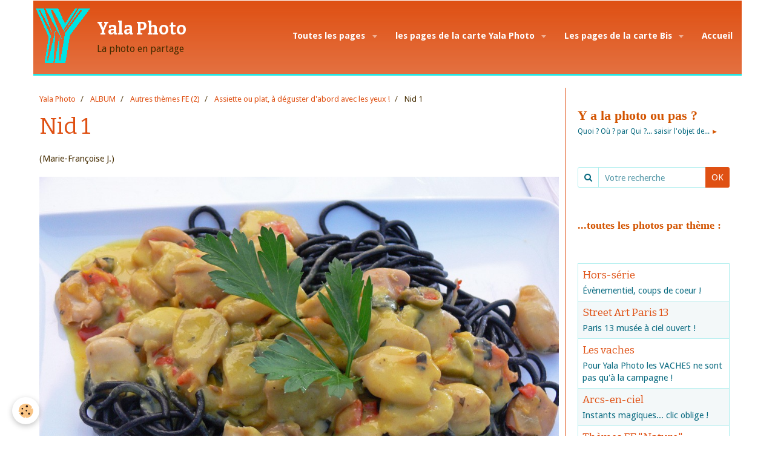

--- FILE ---
content_type: text/html; charset=UTF-8
request_url: https://www.yala-photo.com/album-photos/autres-albums-d-ex-themes-fe/assiette-ou-plat-a-deguster-d-abord-avec-les-yeux/nid-1.html
body_size: 46841
content:
    <!DOCTYPE html>
<html lang="fr">
    <head>
        <title>Nid 1</title>
        <meta name="theme-color" content="#DF5013">
        <meta name="msapplication-navbutton-color" content="#DF5013">
        <meta name="apple-mobile-web-app-capable" content="yes">
        <meta name="apple-mobile-web-app-status-bar-style" content="black-translucent">

        <!-- pretty / basic -->
<meta http-equiv="Content-Type" content="text/html; charset=utf-8">
<!--[if IE]>
<meta http-equiv="X-UA-Compatible" content="IE=edge">
<![endif]-->
<meta name="viewport" content="width=device-width, initial-scale=1, maximum-scale=1.0, user-scalable=no">
<meta name="msapplication-tap-highlight" content="no">
  <link href="//www.yala-photo.com/fr/themes/designlines/626f11678adc56f7105485a4.css?v=20fb68e3f931c6a6357d8b430e21e457" rel="stylesheet">
  <meta name="description" content="(Marie-Françoise J.)" />
  <link rel="image_src" href="https://www.yala-photo.com/medias/album/nid-1.jpg" />
  <meta property="og:image" content="https://www.yala-photo.com/medias/album/nid-1.jpg" />
  <link href="//www.yala-photo.com/fr/themes/designlines/60e5b5f0525f56f6284a848c.css?v=bdd02b863cb1dfbea41c4442ff96550b" rel="stylesheet">
  <link rel="canonical" href="https://www.yala-photo.com/album-photos/autres-albums-d-ex-themes-fe/assiette-ou-plat-a-deguster-d-abord-avec-les-yeux/nid-1.html">
<meta name="generator" content="e-monsite (e-monsite.com)">

<link rel="icon" href="https://www.yala-photo.com/medias/site/favicon/logoyturquoise.gif">

<link rel="apple-touch-icon" sizes="114x114" href="https://www.yala-photo.com/medias/site/mobilefavicon/logobleu100.jpg?fx=c_114_114" />
<link rel="apple-touch-icon" sizes="72x72" href="https://www.yala-photo.com/medias/site/mobilefavicon/logobleu100.jpg?fx=c_72_72" />
<link rel="apple-touch-icon" href="https://www.yala-photo.com/medias/site/mobilefavicon/logobleu100.jpg?fx=c_57_57" />
<link rel="apple-touch-icon-precomposed" href="https://www.yala-photo.com/medias/site/mobilefavicon/logobleu100.jpg?fx=c_57_57" />

<link href="https://fonts.googleapis.com/css?family=Roboto:300,400,700%7CComic%20Neue:300,400,700&amp;display=swap" rel="stylesheet">





                
                                    
                                    
                
                                                                                                                                                                                                                                                                                                                            
            <link href="https://fonts.googleapis.com/css?family=Droid%20Sans:300,400,700%7CBitter:400,700&display=swap" rel="stylesheet">
        
        <link href="https://maxcdn.bootstrapcdn.com/font-awesome/4.7.0/css/font-awesome.min.css" rel="stylesheet">

        <link href="//www.yala-photo.com/themes/combined.css?v=6_1665404070_1567" rel="stylesheet">

        <!-- EMS FRAMEWORK -->
        <script src="//www.yala-photo.com/medias/static/themes/ems_framework/js/jquery.min.js"></script>
        <!-- HTML5 shim and Respond.js for IE8 support of HTML5 elements and media queries -->
        <!--[if lt IE 9]>
        <script src="//www.yala-photo.com/medias/static/themes/ems_framework/js/html5shiv.min.js"></script>
        <script src="//www.yala-photo.com/medias/static/themes/ems_framework/js/respond.min.js"></script>
        <![endif]-->

        <script src="//www.yala-photo.com/medias/static/themes/ems_framework/js/ems-framework.min.js?v=2084"></script>

        <script src="https://www.yala-photo.com/themes/content.js?v=6_1665404070_1567&lang=fr"></script>

            <script src="//www.yala-photo.com/medias/static/js/rgpd-cookies/jquery.rgpd-cookies.js?v=2084"></script>
    <script>
                                    $(document).ready(function() {
            $.RGPDCookies({
                theme: 'ems_framework',
                site: 'www.yala-photo.com',
                privacy_policy_link: '/about/privacypolicy/',
                cookies: [{"id":null,"favicon_url":"https:\/\/ssl.gstatic.com\/analytics\/20210414-01\/app\/static\/analytics_standard_icon.png","enabled":true,"model":"google_analytics","title":"Google Analytics","short_description":"Permet d'analyser les statistiques de consultation de notre site","long_description":"Indispensable pour piloter notre site internet, il permet de mesurer des indicateurs comme l\u2019affluence, les produits les plus consult\u00e9s, ou encore la r\u00e9partition g\u00e9ographique des visiteurs.","privacy_policy_url":"https:\/\/support.google.com\/analytics\/answer\/6004245?hl=fr","slug":"google-analytics"},{"id":null,"favicon_url":"","enabled":true,"model":"addthis","title":"AddThis","short_description":"Partage social","long_description":"Nous utilisons cet outil afin de vous proposer des liens de partage vers des plateformes tiers comme Twitter, Facebook, etc.","privacy_policy_url":"https:\/\/www.oracle.com\/legal\/privacy\/addthis-privacy-policy.html","slug":"addthis"}],
                modal_title: 'Gestion\u0020des\u0020cookies',
                modal_description: 'd\u00E9pose\u0020des\u0020cookies\u0020pour\u0020am\u00E9liorer\u0020votre\u0020exp\u00E9rience\u0020de\u0020navigation,\nmesurer\u0020l\u0027audience\u0020du\u0020site\u0020internet,\u0020afficher\u0020des\u0020publicit\u00E9s\u0020personnalis\u00E9es,\nr\u00E9aliser\u0020des\u0020campagnes\u0020cibl\u00E9es\u0020et\u0020personnaliser\u0020l\u0027interface\u0020du\u0020site.',
                privacy_policy_label: 'Consulter\u0020la\u0020politique\u0020de\u0020confidentialit\u00E9',
                check_all_label: 'Tout\u0020cocher',
                refuse_button: 'Refuser',
                settings_button: 'Param\u00E9trer',
                accept_button: 'Accepter',
                callback: function() {
                    // website google analytics case (with gtag), consent "on the fly"
                    if ('gtag' in window && typeof window.gtag === 'function') {
                        if (window.jsCookie.get('rgpd-cookie-google-analytics') === undefined
                            || window.jsCookie.get('rgpd-cookie-google-analytics') === '0') {
                            gtag('consent', 'update', {
                                'ad_storage': 'denied',
                                'analytics_storage': 'denied'
                            });
                        } else {
                            gtag('consent', 'update', {
                                'ad_storage': 'granted',
                                'analytics_storage': 'granted'
                            });
                        }
                    }
                }
            });
        });
    </script>
        <script async src="https://www.googletagmanager.com/gtag/js?id=G-4VN4372P6E"></script>
<script>
    window.dataLayer = window.dataLayer || [];
    function gtag(){dataLayer.push(arguments);}
    
    gtag('consent', 'default', {
        'ad_storage': 'denied',
        'analytics_storage': 'denied'
    });
    
    gtag('js', new Date());
    gtag('config', 'G-4VN4372P6E');
</script>

        
    <!-- Global site tag (gtag.js) -->
        <script async src="https://www.googletagmanager.com/gtag/js?id=UA-162672965-1"></script>
        <script>
        window.dataLayer = window.dataLayer || [];
        function gtag(){dataLayer.push(arguments);}

gtag('consent', 'default', {
            'ad_storage': 'denied',
            'analytics_storage': 'denied'
        });
        gtag('set', 'allow_ad_personalization_signals', false);
                gtag('js', new Date());
        gtag('config', 'UA-162672965-1');
        gtag('config', 'G-XC814TXH5R');
    </script>

        <style>
        #overlay{position:fixed;top:0;left:0;width:100vw;height:100vh;z-index:1001}
                </style>
        <script type="application/ld+json">
    {
        "@context" : "https://schema.org/",
        "@type" : "WebSite",
        "name" : "Yala Photo",
        "url" : "https://www.yala-photo.com/"
    }
</script>
            </head>
    <body id="album-photos_run_autres-albums-d-ex-themes-fe_assiette-ou-plat-a-deguster-d-abord-avec-les-yeux_nid-1" class="album fixed-bottom">
        
                        <!-- HEADER -->
        <header id="header" class="navbar container" data-fixed="true" data-margin-top="false" data-margin-bottom="true">
            <div id="header-main" data-padding="false">
                                                                            <!-- header -->
                <a class="brand" href="https://www.yala-photo.com/" data-appearance="horizontal">
                                        <img src="https://www.yala-photo.com/medias/site/logos/logobleu9596.png" alt="Yala Photo" class="brand-logo">
                                                            <div class="brand-titles">
                                                <span class="brand-title">Yala Photo</span>
                                                                        <div class="brand-subtitle">La photo en partage</div>
                                            </div>
                                    </a>
                
                                <nav id="menu" class="collapse">
                                                                        <ul class="nav navbar-nav">
                    <li class="subnav">
                <a href="https://www.yala-photo.com/pages/" class="subnav-toggle" data-toggle="subnav" data-animation="slide">
                                        Toutes les pages
                </a>
                                    <ul class="nav subnav-menu">
                                                    <li class="subnav">
                                <a href="https://www.yala-photo.com/pages/la-carte-yala-photo/" class="subnav-toggle" data-toggle="subnav" data-animation="slide">
                                    La carte Yala Photo
                                </a>
                                                                    <ul class="nav subnav-menu">
                                                                                    <li>
                                                <a href="https://www.yala-photo.com/pages/la-carte-yala-photo/paris-treize-en-peinture.html">Street Art Paris 13</a>
                                            </li>
                                                                                    <li>
                                                <a href="https://www.yala-photo.com/pages/la-carte-yala-photo/les-vaches.html">Les vaches</a>
                                            </li>
                                                                                    <li>
                                                <a href="https://www.yala-photo.com/pages/la-carte-yala-photo/arcenciel.html">Arcs-en-ciel</a>
                                            </li>
                                                                            </ul>
                                                            </li>
                                                    <li class="subnav">
                                <a href="https://www.yala-photo.com/pages/la-carte-bis-yala-photo/" class="subnav-toggle" data-toggle="subnav" data-animation="slide">
                                    La carte bis Yala Photo
                                </a>
                                                                    <ul class="nav subnav-menu">
                                                                                    <li>
                                                <a href="https://www.yala-photo.com/pages/la-carte-bis-yala-photo/les-monuments-aux-morts-centenaire-14-18.html">Les monuments aux morts 14-18</a>
                                            </li>
                                                                                    <li>
                                                <a href="https://www.yala-photo.com/pages/la-carte-bis-yala-photo/les-communards.html">Sur les traces des communards</a>
                                            </li>
                                                                                    <li>
                                                <a href="https://www.yala-photo.com/pages/la-carte-bis-yala-photo/fondecran.html">Fonds d'écran du mois, la page</a>
                                            </li>
                                                                            </ul>
                                                            </li>
                                                    <li class="subnav">
                                <a href="https://www.yala-photo.com/pages/pele-mele/" class="subnav-toggle" data-toggle="subnav" data-animation="slide">
                                    Pêle-Mêle
                                </a>
                                                                    <ul class="nav subnav-menu">
                                                                                    <li>
                                                <a href="https://www.yala-photo.com/pages/pele-mele/pele-mele.html">Le Pêle-Mêle de Yala Photo</a>
                                            </li>
                                                                                    <li>
                                                <a href="https://www.yala-photo.com/pages/pele-mele/les-invites-de-yala-photo.html">La page des « Invité(e)s »</a>
                                            </li>
                                                                            </ul>
                                                            </li>
                                                    <li class="subnav">
                                <a href="https://www.yala-photo.com/pages/yala-en-chantiers-et-projets/" class="subnav-toggle" data-toggle="subnav" data-animation="slide">
                                    Yala en chantiers et projets
                                </a>
                                                                    <ul class="nav subnav-menu">
                                                                                    <li>
                                                <a href="https://www.yala-photo.com/pages/yala-en-chantiers-et-projets/voyages/">Photos de voyages (...)</a>
                                            </li>
                                                                            </ul>
                                                            </li>
                                                    <li>
                                <a href="https://www.yala-photo.com/pages/quoi-de-neuf.html">
                                    Quoi de neuf ? En vrac, Yala
                                </a>
                                                            </li>
                                            </ul>
                            </li>
                    <li class="subnav">
                <a href="https://www.yala-photo.com/pages/la-carte-yala-photo/" class="subnav-toggle" data-toggle="subnav" data-animation="slide">
                                        les pages de la carte Yala Photo
                </a>
                                    <ul class="nav subnav-menu">
                                                    <li>
                                <a href="https://www.yala-photo.com/pages/la-carte-yala-photo/paris-treize-en-peinture.html">
                                    Street Art Paris 13
                                </a>
                                                            </li>
                                                    <li>
                                <a href="https://www.yala-photo.com/pages/la-carte-yala-photo/les-vaches.html">
                                    Les vaches
                                </a>
                                                            </li>
                                                    <li>
                                <a href="https://www.yala-photo.com/pages/la-carte-yala-photo/arcenciel.html">
                                    Arcs-en-ciel
                                </a>
                                                            </li>
                                            </ul>
                            </li>
                    <li class="subnav">
                <a href="https://www.yala-photo.com/pages/la-carte-bis-yala-photo/" class="subnav-toggle" data-toggle="subnav" data-animation="slide">
                                        Les pages de la carte Bis
                </a>
                                    <ul class="nav subnav-menu">
                                                    <li>
                                <a href="https://www.yala-photo.com/pages/la-carte-bis-yala-photo/les-monuments-aux-morts-centenaire-14-18.html">
                                    Les monuments aux morts 14-18
                                </a>
                                                            </li>
                                                    <li>
                                <a href="https://www.yala-photo.com/pages/la-carte-bis-yala-photo/les-communards.html">
                                    Sur les traces des communards
                                </a>
                                                            </li>
                                                    <li>
                                <a href="https://www.yala-photo.com/pages/la-carte-bis-yala-photo/fondecran.html">
                                    Fonds d'écran du mois, la page
                                </a>
                                                            </li>
                                            </ul>
                            </li>
                    <li>
                <a href="https://www.yala-photo.com/">
                                        Accueil
                </a>
                            </li>
            </ul>

                                                            </nav>
                
                            </div>
            <div id="header-buttons" data-retract="true">
                                <button class="btn btn-link navbar-toggle header-btn" data-toggle="collapse" data-target="#menu" data-orientation="horizontal">
                    <i class="fa fa-bars fa-lg"></i>
                </button>
                
                
                
                
                            </div>
                                                                                        
                        <div id="readingprogress" class="visible-desktop">
                <div></div>
            </div>
                    </header>
        <!-- //HEADER -->

        
        <!-- WRAPPER -->
        <div id="wrapper" class="container">
            
            <!-- CONTENT -->
            <div id="content">
                <!-- MAIN -->
                <section id="main" class="sticked">

                                            <!-- BREADCRUMBS -->
                           <ol class="breadcrumb">
                  <li>
            <a href="https://www.yala-photo.com/">Yala Photo</a>
        </li>
                        <li>
            <a href="https://www.yala-photo.com/album-photos/">ALBUM</a>
        </li>
                        <li>
            <a href="https://www.yala-photo.com/album-photos/autres-albums-d-ex-themes-fe/">Autres thèmes FE (2)</a>
        </li>
                        <li>
            <a href="https://www.yala-photo.com/album-photos/autres-albums-d-ex-themes-fe/assiette-ou-plat-a-deguster-d-abord-avec-les-yeux/">Assiette ou plat, à déguster d'abord avec les yeux !</a>
        </li>
                        <li class="active">
            Nid 1
         </li>
            </ol>
                        <!-- //BREADCRUMBS -->
                    
                    
                    
                                        
                                        
                                        <div class="view view-album" id="view-item" data-category="assiette-ou-plat-a-deguster-d-abord-avec-les-yeux" data-id-album="621d67fb963a56f71054a9a5">
    <h1 class="view-title">Nid 1</h1>
    <div id="site-module" class="site-module" data-itemid="5446595e33dd5a02fa86b8ad" data-siteid="54465246f0c75a02fa868a37"></div>

            <div class="introduction clearfix">
            (Marie-Françoise J.)
        </div>
    

    <p class="text-center">
        <img src="https://www.yala-photo.com/medias/album/nid-1.jpg" alt="Nid 1">
    </p>

    <ul class="category-navigation">
        <li>
                            <a href="https://www.yala-photo.com/album-photos/autres-albums-d-ex-themes-fe/assiette-ou-plat-a-deguster-d-abord-avec-les-yeux/p1050375mj.html" class="btn btn-default">
                    <i class="fa fa-angle-left fa-lg"></i>
                    <img src="https://www.yala-photo.com/medias/album/p1050375mj.jpg?fx=c_80_80" width="80" alt="">
                </a>
                    </li>

        <li>
            <a href="https://www.yala-photo.com/album-photos/autres-albums-d-ex-themes-fe/assiette-ou-plat-a-deguster-d-abord-avec-les-yeux/" class="btn btn-small btn-default">Retour</a>
        </li>

        <li>
                            <a href="https://www.yala-photo.com/album-photos/autres-albums-d-ex-themes-fe/assiette-ou-plat-a-deguster-d-abord-avec-les-yeux/nautique.html" class="btn btn-default">
                    <img src="https://www.yala-photo.com/medias/album/nautique.jpg?fx=c_80_80" width="80" alt="">
                    <i class="fa fa-angle-right fa-lg"></i>
                </a>
                    </li>
    </ul>

    

<div class="plugins">
               <div id="social-544652470df65a02fa8636bb" class="plugin" data-plugin="social">
    <div class="a2a_kit a2a_kit_size_32 a2a_default_style">
        <a class="a2a_dd" href="https://www.addtoany.com/share"></a>
        <a class="a2a_button_facebook"></a>
        <a class="a2a_button_twitter"></a>
        <a class="a2a_button_email"></a>
    </div>
    <script>
        var a2a_config = a2a_config || {};
        a2a_config.onclick = 1;
        a2a_config.locale = "fr";
    </script>
    <script async src="https://static.addtoany.com/menu/page.js"></script>
</div>    
    
    </div>
</div>

                </section>
                <!-- //MAIN -->

                                <!-- SIDEBAR -->
                <aside id="sidebar" data-fixed="false">
                    <div id="sidebar-wrapper">
                                                                                                                                                                                                                                    <div class="widget" data-id="widget_visualtext">
                                                                                <div id="widget1" class="widget-content" data-role="widget-content">
                                            
                                                                                        
                                                                                        <p><span style="font-size:22px;"><span style="color:#d35400;"><strong><span style="font-family:Comic Sans MS,cursive;">Y a la photo ou pas ?</span></strong></span></span><br />
<span style="font-size:12px;">Quoi ? O&ugrave; ? par Qui ?...&nbsp;saisir l&#39;objet de...</span><span style="font-size:11px;">&nbsp;<span style="color:#d35400;">►</span></span></p>

                                        </div>
                                    </div>
                                    
                                                                                                                                                                                                                                                                                                                                                                                                    <div class="widget" data-id="widget_searchbox">
                                                                                <div id="widget2" class="widget-content" data-role="widget-content">
                                            
                                                                                        
                                                                                        <form method="get" action="https://www.yala-photo.com/search/site/" class="form-search">
    <div class="control-group control-type-text has-required">
        <span class="as-label hide">Votre recherche</span>
        <div class="controls">
            <div class="input-group">
        		<div class="input-group-addon">
    				<i class="fa fa-search"></i>
    			</div>
                <input type="text" name="q" value="" placeholder="Votre recherche" pattern=".{3,}" required title="Seuls les mots de plus de deux caractères sont pris en compte lors de la recherche.">
        		<div class="input-group-btn">
    				<button type="submit" class="btn btn-primary">OK</button>
    			</div>
            </div>
        </div>
    </div>
</form>
                                        </div>
                                    </div>
                                    
                                                                                                                                                                                                                                                                                                                                        <div class="widget" data-id="widget_visualtext">
                                                                                <div id="widget3" class="widget-content" data-role="widget-content">
                                            
                                                                                        
                                                                                        <p><span style="font-family:Comic Sans MS,cursive;"><span style="font-size:18px;"><strong><span style="color:#d35400;">...toutes les photos par th&egrave;me :</span></strong></span></span></p>

                                        </div>
                                    </div>
                                    
                                                                                                                                                                                                                                                                                                                                        <div class="widget" data-id="widget_image_categories">
                                                                                <div id="widget4" class="widget-content" data-role="widget-content">
                                            
                                                                                                                                                                                    
                                                                                        <ul class="media-list media-stacked alternate" data-addon="album">
        <li class="media" data-category="actualites">
                <div class="media-body">
            <p class="media-heading">
            <a href="https://www.yala-photo.com/album-photos/actualites/">Hors-série</a>
            </p>
                        <p class="media-content">
                &Eacute;v&egrave;nementiel, coups de coeur !
            </p>
                    </div>
    </li>
        <li class="media" data-category="peintures-murales-paris-13">
                <div class="media-body">
            <p class="media-heading">
            <a href="https://www.yala-photo.com/album-photos/peintures-murales-paris-13/">Street Art Paris 13</a>
            </p>
                        <p class="media-content">
                Paris 13 mus&eacute;e &agrave; ciel ouvert !

            </p>
                    </div>
    </li>
        <li class="media" data-category="au-pre-des-vaches">
                <div class="media-body">
            <p class="media-heading">
            <a href="https://www.yala-photo.com/album-photos/au-pre-des-vaches/">Les vaches</a>
            </p>
                        <p class="media-content">
                Pour&nbsp;Yala Photo&nbsp;les VACHES ne sont pas qu&#39;&agrave; la campagne ! 

            </p>
                    </div>
    </li>
        <li class="media" data-category="arcs-en-ciel">
                <div class="media-body">
            <p class="media-heading">
            <a href="https://www.yala-photo.com/album-photos/arcs-en-ciel/">Arcs-en-ciel</a>
            </p>
                        <p class="media-content">
                Instants magiques... clic oblige !&nbsp;

&nbsp;

            </p>
                    </div>
    </li>
        <li class="media" data-category="les-bonus-yala">
                <div class="media-body">
            <p class="media-heading">
            <a href="https://www.yala-photo.com/album-photos/les-bonus-yala/">Thèmes FE "Nature"</a>
            </p>
                        <p class="media-content">
                La plupart des th&egrave;mes du vote FE restent &agrave; l&#39;affiche, alors un lien de regroupement&nbsp;s&#39;impose...
            </p>
                    </div>
    </li>
        <li class="media" data-category="themes-fe-nature-2-arbre-s">
                <div class="media-body">
            <p class="media-heading">
            <a href="https://www.yala-photo.com/album-photos/themes-fe-nature-2-arbre-s/">Thèmes FE Arbre (Nature2)</a>
            </p>
                        <p class="media-content">
                Tous les th&egrave;mes FE autour de l&#39;arbre

            </p>
                    </div>
    </li>
        <li class="media" data-category="themes-fe-oiseaux-animaliers-2">
                <div class="media-body">
            <p class="media-heading">
            <a href="https://www.yala-photo.com/album-photos/themes-fe-oiseaux-animaliers-2/">Thèmes FE Oiseaux (Animaliers 2)</a>
            </p>
                        <p class="media-content">
                Animaux &quot;&agrave; plumes&quot;
            </p>
                    </div>
    </li>
        <li class="media" data-category="hors-les-murs-du-13eme">
                <div class="media-body">
            <p class="media-heading">
            <a href="https://www.yala-photo.com/album-photos/hors-les-murs-du-13eme/">Street art hors Paris 13</a>
            </p>
                        <p class="media-content">
                Yala Photo&nbsp;va aussi voir ailleurs si les murs sont plus beaux !

            </p>
                    </div>
    </li>
        <li class="media" data-category="street-art-partage">
                <div class="media-body">
            <p class="media-heading">
            <a href="https://www.yala-photo.com/album-photos/street-art-partage/">Street-art partagé</a>
            </p>
                        <p class="media-content">
                Murs d&#39;ailleurs...

            </p>
                    </div>
    </li>
        <li class="media" data-category="autres-albums-d-ex-themes-fe">
                <div class="media-body">
            <p class="media-heading">
            <a href="https://www.yala-photo.com/album-photos/autres-albums-d-ex-themes-fe/">Autres thèmes FE (2)</a>
            </p>
                        <p class="media-content">
                Autres,&nbsp;provisoirement ou pas...

            </p>
                    </div>
    </li>
        <li class="media" data-category="art-de-la-rue-les-trompe-l-il">
                <div class="media-body">
            <p class="media-heading">
            <a href="https://www.yala-photo.com/album-photos/art-de-la-rue-les-trompe-l-il/">Art de la rue :  les trompe-l'œil</a>
            </p>
                        <p class="media-content">
                Des peintures &agrave; semblant de vie...
            </p>
                    </div>
    </li>
        <li class="media" data-category="c215">
                <div class="media-body">
            <p class="media-heading">
            <a href="https://www.yala-photo.com/album-photos/c215/">Street Art C215, 13ème+</a>
            </p>
                        <p class="media-content">
                Exclusivit&eacute; C215 !

            </p>
                    </div>
    </li>
        <li class="media" data-category="autres-themes-fe-conserves">
                <div class="media-body">
            <p class="media-heading">
            <a href="https://www.yala-photo.com/album-photos/autres-themes-fe-conserves/">Thèmes FE Collections</a>
            </p>
                        <p class="media-content">
                Des th&egrave;mes &quot;Fond d&#39;&eacute;cran du mois&quot; &agrave; conserver, enrichir... faire collection ! Tramways, enseignes, fa&ccedil;ades, chevaux...

            </p>
                    </div>
    </li>
        <li class="media" data-category="autres-albums-d-ex-themes-fe-choisis">
                <div class="media-body">
            <p class="media-heading">
            <a href="https://www.yala-photo.com/album-photos/autres-albums-d-ex-themes-fe-choisis/">Autres thèmes FE (1)</a>
            </p>
                        <p class="media-content">
                Autre lot de&nbsp;th&egrave;mes FE conserv&eacute;s

            </p>
                    </div>
    </li>
        <li class="media" data-category="themes-fe-animaliers">
                <div class="media-body">
            <p class="media-heading">
            <a href="https://www.yala-photo.com/album-photos/themes-fe-animaliers/">Thèmes FE animaliers</a>
            </p>
                        <p class="media-content">
                Y a pas que les vaches sur Yala...

            </p>
                    </div>
    </li>
        <li class="media" data-category="les-fe-gagnants">
                <div class="media-body">
            <p class="media-heading">
            <a href="https://www.yala-photo.com/album-photos/les-fe-gagnants/">Tous les FE gagnants</a>
            </p>
                        <p class="media-content">
                Toutes les&nbsp;photos gagnantes de tous les th&egrave;mes &quot;Fonds d&#39;&eacute;cran&quot; du G8 depuis&nbsp;f&eacute;vrier 2012 !&nbsp;

            </p>
                    </div>
    </li>
        <li class="media" data-category="les-communards">
                <div class="media-body">
            <p class="media-heading">
            <a href="https://www.yala-photo.com/album-photos/les-communards/">Sur les traces des communards</a>
            </p>
                        <p class="media-content">
                &Agrave;&nbsp;partir des activit&eacute;s de l&#39;association &quot;Les Amies et Amis de la Commune de Paris 1871&quot;...

            </p>
                    </div>
    </li>
        <li class="media" data-category="monuments-aux-morts">
                <div class="media-body">
            <p class="media-heading">
            <a href="https://www.yala-photo.com/album-photos/monuments-aux-morts/">Monuments aux Morts 14-18</a>
            </p>
                        <p class="media-content">
                Th&egrave;me FE mai 2016, les monuments aux morts&nbsp;collection permanente...

            </p>
                    </div>
    </li>
        <li class="media" data-category="albums-photos-des-invites">
                <div class="media-body">
            <p class="media-heading">
            <a href="https://www.yala-photo.com/album-photos/albums-photos-des-invites/">Albums photos des «invité(e)s»</a>
            </p>
                        <p class="media-content">
                Propositions sur les th&egrave;mes de Yala ou d&#39;autres ... &agrave; d&eacute;couvrir...

            </p>
                    </div>
    </li>
        <li class="media" data-category="pot-pourri-d-autres-themes">
                <div class="media-body">
            <p class="media-heading">
            <a href="https://www.yala-photo.com/album-photos/pot-pourri-d-autres-themes/">Photos libres et choisies</a>
            </p>
                        <p class="media-content">
                Cet album recueille les coups de coeur de Yala Photo hors&nbsp;&quot;carte-menu&quot; du site

            </p>
                    </div>
    </li>
        <li class="media" data-category="pele-mele">
                <div class="media-body">
            <p class="media-heading">
            <a href="https://www.yala-photo.com/album-photos/pele-mele/">Pêle-Mêle</a>
            </p>
                        <p class="media-content">
                Comme son nom l&#39;indique...

            </p>
                    </div>
    </li>
        <li class="media" data-category="ephemere">
                <div class="media-body">
            <p class="media-heading">
            <a href="https://www.yala-photo.com/album-photos/ephemere/">Yala Photo en vrac et/ou de passage</a>
            </p>
                        <p class="media-content">
                Hors carte-menu...

            </p>
                    </div>
    </li>
        <li class="media" data-category="2-km-a-la-ronde">
                <div class="media-body">
            <p class="media-heading">
            <a href="https://www.yala-photo.com/album-photos/2-km-a-la-ronde/">2 km à la ronde</a>
            </p>
                        <p class="media-content">
                Ici des photos prises&nbsp;au fil des pas et des saisons, dans un rayon de 2 km !&nbsp;

            </p>
                    </div>
    </li>
        <li class="media" data-category="voyages">
                <div class="media-body">
            <p class="media-heading">
            <a href="https://www.yala-photo.com/album-photos/voyages/">Voyages</a>
            </p>
                        <p class="media-content">
                Suite improbable...
            </p>
                    </div>
    </li>
    </ul>

                                        </div>
                                    </div>
                                    
                                                                                                                                                                                                                                                                                                                                        <div class="widget" data-id="widget_page_category">
                                        
<div class="widget-title">
    
            <a href="#widget5" data-toggle="collapse" data-parent=".widget" data-accordion="#sidebar">
        <span>
            La carte bis Yala Photo
        </span>  

            </a>
        
</div>

                                        <div id="widget5" class="widget-content collapse" data-role="widget-content">
                                            
                                                                                        
                                                                                                <ul class="nav nav-list" data-addon="pages">
              
                                <li data-category="la-carte-bis-yala-photo">
                <a href="https://www.yala-photo.com/pages/la-carte-bis-yala-photo/les-monuments-aux-morts-centenaire-14-18.html">
                    Les monuments aux morts 14-18
                                    </a>
            </li>
                        <li data-category="la-carte-bis-yala-photo">
                <a href="https://www.yala-photo.com/pages/la-carte-bis-yala-photo/les-communards.html">
                    Sur les traces des communards
                                    </a>
            </li>
                        <li data-category="la-carte-bis-yala-photo">
                <a href="https://www.yala-photo.com/pages/la-carte-bis-yala-photo/fondecran.html">
                    Fonds d'écran du mois, la page
                                    </a>
            </li>
                        </ul>
    

                                        </div>
                                    </div>
                                    
                                                                                                                                                                        </div>
                </aside>
                <!-- //SIDEBAR -->
                            </div>
            <!-- //CONTENT -->
        </div>
        <!-- //WRAPPER -->

                <!-- FOOTER -->
        <footer id="footer" class="container">
                            <div id="footer-wrapper">
                                        <!-- CUSTOMIZE AREA -->
                    <div id="bottom-site">
                                                    <div id="rows-60e5b5f0525f56f6284a848c" class="rows" data-total-pages="1" data-current-page="1">
                                                            
                                                                                                                                
                        
                        
                                                    
                                <div class="row-container rd-1 page_1 rd-height rd-site-width">
            	<div class="row-content">
        			                        			    <div class="row" data-role="line">

                    
                                                
                                                                                                                            
                                                                                                                                
                                                
						                                                                                    
                                        				<div data-role="cell" class="column  cd-align-self-center" style="width:51.666666666667%">
            					<div id="cell-60e5bfd60c7256f6284ab05c" class="column-content">            							<form method="get" action="https://www.yala-photo.com/search/site/" class="form-search">
    <div class="control-group control-type-text has-required">
        <span class="as-label hide">Votre recherche</span>
        <div class="controls">
            <div class="input-group">
        		<div class="input-group-addon">
    				<i class="fa fa-search"></i>
    			</div>
                <input type="text" name="q" value="" placeholder="Votre recherche" pattern=".{3,}" required title="Seuls les mots de plus de deux caractères sont pris en compte lors de la recherche.">
        		<div class="input-group-btn">
    				<button type="submit" class="btn btn-primary">OK</button>
    			</div>
            </div>
        </div>
    </div>
</form>
            						            					</div>
            				</div>
																		
                                                
                                                                                                                            
                                                                                                                                
                                                
						                                                                                                                                                
                                        				<div data-role="cell" class="column  cd-align-self-start empty-column" style="width:19.216388225935%">
            					<div id="cell-60e5c07b082156f6284a36ab" class="column-content">            							&nbsp;
            						            					</div>
            				</div>
																		
                                                
                                                                                                                            
                                                                                                                                
                                                
						                                                                                    
                                        				<div data-role="cell" class="column  cd-align-self-center" style="width:29.116945107398%">
            					<div id="cell-60e5b4e2efdc56f6284a37ba" class="column-content">            							<p data-widget="counter">
    Vous êtes le <img src="https://www.yala-photo.com/medias/static/im/counter/29/3.gif" alt="3" /><img src="https://www.yala-photo.com/medias/static/im/counter/29/6.gif" alt="6" /><img src="https://www.yala-photo.com/medias/static/im/counter/29/0.gif" alt="0" /><img src="https://www.yala-photo.com/medias/static/im/counter/29/3.gif" alt="3" /><img src="https://www.yala-photo.com/medias/static/im/counter/29/0.gif" alt="0" /><img src="https://www.yala-photo.com/medias/static/im/counter/29/9.gif" alt="9" /><sup>ème</sup> visiteur
</p>
            						            					</div>
            				</div>
																		        			</div>
                            		</div>
                        	</div>
						</div>

                                            </div>
                    
                                    </div>

                
                                    </footer>
        <!-- //FOOTER -->
        
        
                <div id="overlay" class="hide"></div>
        
        <script src="//www.yala-photo.com/medias/static/themes/ems_framework/js/jquery.mobile.custom.min.js"></script>
        <script src="//www.yala-photo.com/medias/static/themes/ems_framework/js/jquery.zoom.min.js"></script>
        <script src="//www.yala-photo.com/medias/static/themes/ems_framework/js/imagelightbox.min.js"></script>
        <script src="https://www.yala-photo.com/themes/custom.js?v=6_1665404070_1567"></script>
        
            

 
    
						 	 





                <!-- SOCIAL LINKS -->
                                                    
            
                    <!-- //SOCIAL LINKS -->
            </body>
</html>


--- FILE ---
content_type: text/css; charset=UTF-8
request_url: https://www.yala-photo.com/fr/themes/designlines/626f11678adc56f7105485a4.css?v=20fb68e3f931c6a6357d8b430e21e457
body_size: 63
content:
#rows-626f11678adc56f7105485a4 .row-container.rd-2{}